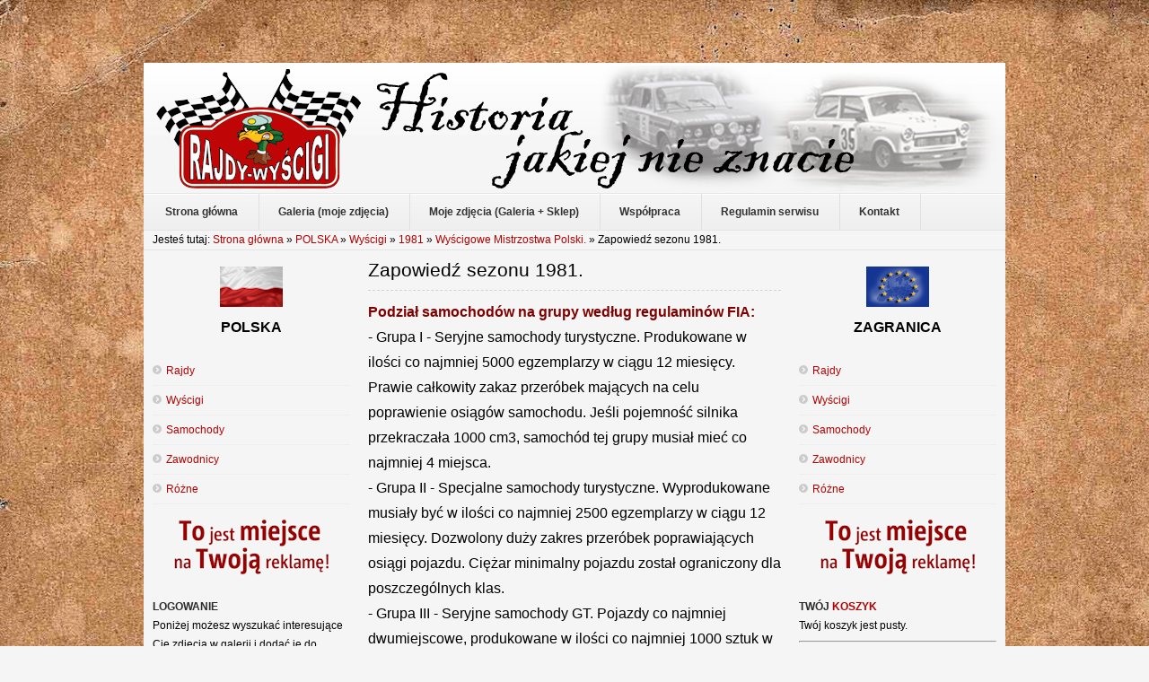

--- FILE ---
content_type: text/html; charset=utf-8
request_url: https://www.kwa-kwa.pl/strona/polska-wyscigi/itemlist/category/7052-zapowied%EF%BF%BD%EF%BF%BD-sezonu-1981.html
body_size: 5910
content:
<!DOCTYPE html PUBLIC "-//W3C//DTD XHTML 1.0 Transitional//EN" "http://www.w3.org/TR/xhtml1/DTD/xhtml1-transitional.dtd">
<html xmlns="http://www.w3.org/1999/xhtml" xml:lang="pl-pl" lang="pl-pl" >
<head>
  <base href="https://www.kwa-kwa.pl/strona/polska-wyscigi/itemlist/category/7052-zapowied��-sezonu-1981.html" />
  <meta http-equiv="content-type" content="text/html; charset=utf-8" />
  <meta name="robots" content="index, follow" />
  <meta name="keywords" content="rajdy polska, rajdy zagranica, wyścigi polska, wyścigi zagranica, zawodnicy polska, zawodnicy zagranica, rajdowe, samochodowe, mistrzostwa, polski, rsmp, polish, rally, championship, rajdy, rajd, rallying, polskie, rajdowy puchar polski, rpp, pzm, ppzm, gabrally, rajdowypuchar" />
  <meta name="description" content="" />
  <meta name="generator" content="Joomla! 1.5 - Open Source Content Management" />
  <title>Zapowiedź sezonu 1981.</title>
  <link rel="stylesheet" href="/strona/media/system/css/modal.css" type="text/css" />
  <link rel="stylesheet" href="/strona/templates/shaper_simplicity_ii/css/grids.css" type="text/css" />
  <link rel="stylesheet" href="/strona/templates/shaper_simplicity_ii/css/template.css" type="text/css" />
  <link rel="stylesheet" href="/strona/templates/shaper_simplicity_ii/css/typography.css" type="text/css" />
  <link rel="stylesheet" href="/strona/templates/shaper_simplicity_ii/css/joomla.css" type="text/css" />
  <link rel="stylesheet" href="/strona/templates/shaper_simplicity_ii/css/navigation.css" type="text/css" />
  <link rel="stylesheet" href="/strona/templates/shaper_simplicity_ii/css/modules.css" type="text/css" />
  <link rel="stylesheet" href="/strona/templates/shaper_simplicity_ii/css/styles/style2.css" type="text/css" />
  <link rel="stylesheet" href="/strona/templates/system/css/system.css" type="text/css" />
  <link rel="stylesheet" href="/strona/templates/system/css/general.css" type="text/css" />
  <script type="text/javascript" src="/strona/media/system/js/mootools.js"></script>
  <script type="text/javascript" src="/strona/media/system/js/modal.js"></script>
  <script type="text/javascript" src="//ajax.googleapis.com/ajax/libs/jquery/1.7/jquery.min.js"></script>
  <script type="text/javascript" src="/strona/components/com_k2/js/k2.js"></script>
  <script type="text/javascript" src="/strona/templates/shaper_simplicity_ii/js/cssmenu.js"></script>
  <script type="text/javascript">

		window.addEvent('domready', function() {

			SqueezeBox.initialize({});

			$$('a.modal').each(function(el) {
				el.addEvent('click', function(e) {
					new Event(e).stop();
					SqueezeBox.fromElement(el);
				});
			});
		});var K2SitePath = '/strona/';
  </script>

<link href="/strona/templates/favicon.ico" rel="shortcut icon" type="image/x-icon" />
<script type="text/javascript">
	window.addEvent("domready",function(){
		new SmoothScroll({ duration: 500, transition: Fx.Transitions.linear}, window);
	});		
</script>
<script type="text/javascript">

  var _gaq = _gaq || [];
  _gaq.push(['_setAccount', 'UA-12514578-10']);
  _gaq.push(['_trackPageview']);

  (function() {
    var ga = document.createElement('script'); ga.type = 'text/javascript'; ga.async = true;
    ga.src = ('https:' == document.location.protocol ? 'https://ssl' : 'http://www') + '.google-analytics.com/ga.js';
    var s = document.getElementsByTagName('script')[0]; s.parentNode.insertBefore(ga, s);
  })();

</script>
</head>
<body class="bg">
<div id="topofpage"></div>
<div class="bg1 clearfix">
<div class="sp-container clearfix">
	<div class="main-bg">
	<div id="header" class="clearfix">
		<a id="logo" href="/strona"></a>	
		<!--Start search-->
					
	</div>
	<!--Start hornav-->
			<div class="clr"></div>
		<div id="hornav" class="clearfix">
			<ul class="menu"><li class="first"><a href="https://www.kwa-kwa.pl/strona/"><span>Strona główna</span></a></li><li><a href="/strona/galeria.html"><span>Galeria (moje zdjęcia)</span></a></li><li><a href="/strona/sklep.html"><span>Moje zdjęcia (Galeria + Sklep)</span></a></li><li><a href="/strona/wspolpraca.html"><span>Współpraca</span></a></li><li><a href="/strona/regulamin-serwisu.html"><span>Regulamin serwisu</span></a></li><li class="last"><a href="/strona/kontakt.html"><span>Kontakt</span></a></li></ul>								
		</div>	
		
	<!--End hornav-->

	<!--Module Position slides-->		
			<div id="slides" class="clearfix">
			<div class="sp-grid-12">
				
<div id="k2ModuleBox204" class="k2BreadcrumbsBlock">
	<span class="bcTitle">Jesteś tutaj: </span><a href="https://www.kwa-kwa.pl/strona/"xcv>Strona główna</a>    <span class="bcSeparator"> &raquo; </span><a href="/strona/polska-wyscigi/itemlist/category/1636-polska.html">POLSKA</a>    <span class="bcSeparator"> &raquo; </span><a href="/strona/polska-wyscigi.html">Wyścigi</a>    <span class="bcSeparator"> &raquo; </span><a href="/strona/polska-wyscigi/itemlist/category/7050-1981.html">1981</a>    <span class="bcSeparator"> &raquo; </span><a href="/strona/polska-wyscigi/itemlist/category/7051-wyścigowe-mistrzostwa-polski.html">Wyścigowe Mistrzostwa Polski.</a><span class="bcSeparator"> &raquo; </span>Zapowiedź sezonu 1981.</div>
		
			</div>				
		</div>				
			
	
	<!--Module Position user1 to user4-->
		
			<div id="left" class="sp-grid-3 fixHeight clearfix">
			<div class="sp-inner">
						<div class="moduletable">
			<div class="mod-inner">		
				
				<p style="text-align: center;"><img src="/strona/images/stories/kwa-kwa/ikony/flaga_polska.png" border="0" alt="POLSKA" title="POLSKA" width="70" height="45" style="border: 0pt none;" /></p>
<p style="text-align: center;"><strong><span style="font-size: medium;">POLSKA</span></strong></p>				<div class="clr"></div>
			</div>
		</div>
		<div class="gap"></div>
			<div class="moduletable">
			<div class="mod-inner">		
				
				<ul class="menu"><li class="first"><a href="/strona/polska-rajdy.html"><span>Rajdy</span></a></li><li class="active current"><a href="/strona/polska-wyscigi.html"><span>Wyścigi</span></a></li><li><a href="/strona/polska-samochody.html"><span>Samochody</span></a></li><li><a href="/strona/polska-zawodnicy.html"><span>Zawodnicy</span></a></li><li class="last"><a href="/strona/polska-rozne.html"><span>Różne</span></a></li></ul>				<div class="clr"></div>
			</div>
		</div>
		<div class="gap"></div>
			<div class="moduletable">
			<div class="mod-inner">		
				
				<p style="text-align: center;"><img src="/strona/images/stories/kwa-kwa/ikony/miejsce-na-reklame.png" border="0" alt="Reklama" title="Reklama" /></p>				<div class="clr"></div>
			</div>
		</div>
		<div class="gap"></div>
			<div class="moduletable">
			<div class="mod-inner">		
								<h3>			
					<span>Logowanie</span>					</h3>
					<div class="clr"></div>
					
				Poniżej możesz wyszukać interesujące Cię zdjęcia w galerii i dodać je do koszyka.<table cellpadding="1" cellspacing="1" border="0" width="100%">
  
  <!--BEGIN Search Box --> 
  <tr> 
    <td colspan="2">
	  <hr />
      <label for="shop_search_field">Wyszukiwanie produktu</label>
      <form action="https://www.kwa-kwa.pl/strona/index.php" method="get">
        <input id="shop_search_field" title="Szukaj" class="inputbox" type="text" size="12" name="keyword" />
        <input class="button" type="submit" name="Search" value="Szukaj" />
		<input type="hidden" name="Itemid" value="214" />
		<input type="hidden" name="option" value="com_virtuemart" />
		<input type="hidden" name="page" value="shop.browse" />
	  </form>
        <br />
        <a href="/strona/sklep.html?page=shop.search">
            Wyszukiwanie rozszerzone        </a>        <hr />
    </td>
  </tr>
  <!-- End Search Box --> 
 	  
		<tr>
		  <td colspan="2" align="left" valign="top" style="margin: 0px; padding: 0px;">
			<form action="https://www.kwa-kwa.pl/strona/index.php?option=com_user&amp;task=login" method="post" name="login" id="login">
			<label for="username_vm_login">Nazwa użytkownika (login)</label><br/>
			<input class="inputbox" type="text" id="username_vm_login" size="12" name="username" />
		  <br/>
			<label for="password_vm_login">Hasło</label><br/>
			<input type="password" class="inputbox" id="password_vm_login" size="12" name="passwd" />
						<br />
			<input type="hidden" name="remember" value="yes" />
						<input type="hidden" value="login" name="op2" />
			<input type="hidden" value="L3N0cm9uYS9wb2xza2Etd3lzY2lnaS9pdGVtbGlzdC9jYXRlZ29yeS83MDUyLXphcG93aWVk77+977+9LXNlem9udS0xOTgxLmh0bWw=" name="return" />
		  	<br/>
			<input type="submit" value="Zaloguj" class="button" name="Login" />
						<input type="hidden" name="7026ac50730ddb4e6fe066ff1f53ff80" value="1" />
			</form>
		  </td>
		</tr>
		<tr>
		  <td colspan="2">
			<a href="/strona/component/user/reset.html">
			Nie pamiętasz hasła?			</a>
		  </td>
		</tr>
				<tr>
		  <td colspan="2">
			<a href="/strona/component/user/remind.html">Nie pamiętasz nazwy użytkownika?</a>
		  </td>
		</tr>
							<tr>
			  <td colspan="2">
				Nie masz jeszcze konta?				<a href="/strona/sklep.html?page=shop.registration">
				Rejestracja				</a>
			  </td>
			</tr>
						<tr>
			  <td colspan="2">
				<hr />
			  </td>
			</tr>
  <tr> 
    <td colspan="2">
        <a class="mainlevel" href="/strona/sklep.html?page=shop.downloads">
        Obszar pobierania        </a>
    </td>
  </tr>   
</table>
				<div class="clr"></div>
			</div>
		</div>
		<div class="gap"></div>
			<div class="moduletable">
			<div class="mod-inner">		
								<h3>			
					<span>Polecane</span> strony					</h3>
					<div class="clr"></div>
					
				<p style="text-align: center;"> </p>
<p style="text-align: center;"><a href="http://krupa.info.pl" target="_blank" title="RSMP.pl"><img src="/strona/images/stories/kwa-kwa/linki/krupa.jpg" border="0" alt="Błażej Krupa" title="Błażej Krupa" /></a></p>
<p style="text-align: center;"> </p>
<p style="text-align: center;"><a href="http://rajdowypuchar.pl" target="_blank" title="RajdowyPuchar.pl"><img src="/strona/images/stories/kwa-kwa/linki/RajdowyPuchar.png" border="0" alt="RajdowyPuchar.pl" title="RajdowyPuchar.pl" /></a></p>
<p style="text-align: center;"> </p>
<p style="text-align: center;"><a href="http://autosportretro.fora.pl" target="_blank" title="AutoSport Retro"><img src="/strona/images/stories/kwa-kwa/linki/autosportretro.fora.gif" border="0" alt="AutoSport Retro" title="AutoSport Retro" /></a></p>				<div class="clr"></div>
			</div>
		</div>
		<div class="gap"></div>
	
			</div>
		</div>
		
	<div id="contents" class="sp-grid-6 fixHeight clearfix">
	<div class="clr"></div>
	<!--Component Area-->
	<div class="sp-inner-content">
		
		
<!-- Start K2 Category Layout -->
<div id="k2Container" class="itemListView">

		<!-- Page title -->
	<div class="componentheading">
		Zapowiedź sezonu 1981.	</div>
	
	
		<!-- Blocks for current category and subcategories -->
	<div class="itemListCategoriesBlock">

		
		
	</div>
	


		<!-- Item list -->
	<div class="itemList">

				<!-- Leading items -->
		<div id="itemListLeading">
			
						
			<div class="itemContainer itemContainerLast">
				
<!-- Start K2 Item Layout -->
<div class="catItemView groupLeading">

	<!-- Plugins: BeforeDisplay -->
	
	<!-- K2 Plugins: K2BeforeDisplay -->
	
	<div class="catItemHeader">
		
	  
		  </div>

  <!-- Plugins: AfterDisplayTitle -->
  
  <!-- K2 Plugins: K2AfterDisplayTitle -->
  
	
  <div class="catItemBody">

	  <!-- Plugins: BeforeDisplayContent -->
	  
	  <!-- K2 Plugins: K2BeforeDisplayContent -->
	  
	  
	  	  <!-- Item introtext -->
	  <div class="catItemIntroText">
	  	<p><span style="font-family: tahoma, arial, helvetica, sans-serif;"><span style="font-size: medium;"><span style="color: #000000;"><span style="color: #800000;"><strong>Podział samochodów na grupy według regulaminów FIA:</strong></span><br />- Grupa I - Seryjne samochody turystyczne. Produkowane w ilości co najmniej 5000 egzemplarzy w ciągu 12 miesięcy. Prawie całkowity zakaz przeróbek mających na celu poprawienie osiągów samochodu. Jeśli pojemność silnika przekraczała 1000 cm3, samochód tej grupy musiał mieć co najmniej 4 miejsca.<br />- Grupa II - Specjalne samochody turystyczne. Wyprodukowane musiały być w ilości co najmniej 2500 egzemplarzy w ciągu 12 miesięcy. Dozwolony duży zakres przeróbek poprawiających osiągi pojazdu. Ciężar minimalny pojazdu został ograniczony dla poszczególnych klas.<br />- Grupa III - Seryjne samochody GT. Pojazdy co najmniej dwumiejscowe, produkowane w ilości co najmniej 1000 sztuk w ciągu 12 miesięcy. Ograniczenia przerobek i modyfikacji takie same jak w grupie I.<br />- Grupa IV - Specjalne samochody GT. Warunkiem homologacji było wyprodukowanie co najmniej 400 egzemplarzy w ciągu 24 miesięcy. Dozwolone przeróbki takie jak w grupie II. Ciężar minimalny pojazdu został ograniczony dla poszczególnych klas.<br />- Grupa V - Samochody typu "silhouette". Samochody wywodzące się z pojazdów grup I - IV, jednak zakres dozwolonych modyfikacji był tu znacznie większy.<br />- Grupa VI - Dwumiejscowe prototypy sportowe.<br />- Grupa VII - Samochody wyścigowe formuły międzynarodowych (formuła 1, 2 i 3)<br />- Grupa VIII - Samochody wyścigowe formuły wolnej i formuł narodowych (w WSMP Formuła Polonia i Formuła Easter).<br /></span></span></span></p>
<p><span style="font-family: tahoma, arial, helvetica, sans-serif;"><span style="font-size: medium;"><span style="color: #000000;"><span style="color: #800000;"><strong>Samochody startujące w WSMP były podzielone na klasy:</strong></span><br />- Klasa 1 - klasa markowa Polski Fiat 126p do 650 cm3 grupy II<br />- Klasa 2 - samochody do 700 cm3 grupy II<br />- Klasa 3 - klasa markowa Polski Fiat 125p i Polonez 1500<br />- Klasa 4 - samochody grup II, III i IV do 1000 cm3<br />- Klasa 5 - samochody grup II, III i IV do 1600 cm3<br />- Klasa 6 - samochody grup II, III i IV do 2000 cm3<br />- Klasa 7 - Formuła Polonia - samochody wyścigowe napędzane silnikami Polskiego Fiata 125p 1300 cm3 z przeróbkami<br />- Klasa 8 - Formuła Easter - samochody wyścigowe napędzane silnikami z samochodów produkowanych w krajach socjalistycznych do 1300 cm3 z przeróbkami<br /></span></span></span></p>
<p><span style="font-family: tahoma, arial, helvetica, sans-serif;"><span style="font-size: medium;"><span style="color: #000000;"><span style="color: #800000;"><strong>System punktacji w WSMP:</strong></span><br />Wyścigi we wszystkich klasach rozgrywano na dystansie ok.40km. Za kolejne miejsca we wszystkich klasach przyznawano: 50-46-43-41-40-39-38 punktów itd. Zawodnikom i zespołom do końcowej punktacji zaliczano 4 najlepsze wyniki.</span></span></span></p>
<p style="text-align: center;"><span style="font-family: tahoma, arial, helvetica, sans-serif;"><span style="font-size: medium;"><span style="color: #000000;"><img src="/strona/images/stories/kwa-kwa/1981/polska/wyscigi/1-wyscigowe-mistrzostwa-polski/1-zapowiedz-sezonu/image002.jpg" border="0" alt="WSMP zapowiedź sezonu - 1981r" width="440" /></span></span></span></p>
<p style="text-align: center;"><em><span style="font-family: arial, helvetica, sans-serif;"><span style="font-size: small;"><span style="color: #000000;">(Motor 15 / 1981)</span></span></span></em></p>	  </div>
	  
		<div class="clr"></div>

	  
	  <!-- Plugins: AfterDisplayContent -->
	  
	  <!-- K2 Plugins: K2AfterDisplayContent -->
	  
	  <div class="clr"></div>
  </div>

  
	<div class="clr"></div>

  
  
  <div class="clr"></div>

	
	
	<div class="clr"></div>

	
  <!-- Plugins: AfterDisplay -->
  
  <!-- K2 Plugins: K2AfterDisplay -->
  
	<div class="clr"></div>
</div>
<!-- End K2 Item Layout -->
			</div>
						<div class="clr"></div>
									<div class="clr"></div>
		</div>
		
		
		
		
	</div>

	<!-- Pagination -->
		<div class="k2Pagination">
				<div class="clr"></div>
			</div>
	
	</div>
<!-- End K2 Category Layout -->

<!-- JoomlaWorks "K2" (v2.5.5) | Learn more about K2 at http://getk2.org -->


	</div>
	<!--End Component Area-->	
	</div>
	
			<div id="right" class="sp-grid-3 fixHeight clearfix">
			<div class="sp-inner">
						<div class="moduletable">
			<div class="mod-inner">		
				
				<p style="text-align: center;"><img src="/strona/images/stories/kwa-kwa/ikony/flaga_ue.png" border="0" alt="UE" title="UE" /></p>
<p style="text-align: center;"><strong><span style="font-size: medium;">ZAGRANICA</span></strong></p>				<div class="clr"></div>
			</div>
		</div>
		<div class="gap"></div>
			<div class="moduletable">
			<div class="mod-inner">		
				
				<ul class="menu"><li class="first"><a href="/strona/zagranica-rajdy.html"><span>Rajdy</span></a></li><li><a href="/strona/zagranica-wyscigi.html"><span>Wyścigi</span></a></li><li><a href="/strona/zagranica-samochody.html"><span>Samochody</span></a></li><li><a href="/strona/zagranica-zawodnicy.html"><span>Zawodnicy</span></a></li><li class="last"><a href="/strona/zagranica-rozne.html"><span>Różne</span></a></li></ul>				<div class="clr"></div>
			</div>
		</div>
		<div class="gap"></div>
			<div class="moduletable">
			<div class="mod-inner">		
				
				<p style="text-align: center;"><img src="/strona/images/stories/kwa-kwa/ikony/miejsce-na-reklame.png" border="0" alt="Reklama" title="Reklama" /></p>				<div class="clr"></div>
			</div>
		</div>
		<div class="gap"></div>
			<div class="moduletable">
			<div class="mod-inner">		
								<h3>			
					<span>Twój</span> Koszyk					</h3>
					<div class="clr"></div>
					
				<div class="vmCartModule">    
    <div style="margin: 0 auto;">
        Twój koszyk jest pusty.    </div>
    <hr style="clear: both;" />
<div style="float: left;" >
</div>
<div style="float: right;">
</div>
</div>				<div class="clr"></div>
			</div>
		</div>
		<div class="gap"></div>
			<div class="moduletable">
			<div class="mod-inner">		
								<h3>			
					<span>Wyszukiwarka</span> materiałów					</h3>
					<div class="clr"></div>
					
				<div class="search-area">
	<form action="index.php"  method="post" class="search">
		<input name="searchword" id="mod_search_searchword" maxlength="42" class="searchbox" type="text" size="20" value="Wyszukaj na stronie..."  onblur="if(this.value=='') this.value='Wyszukaj na stronie...';" onfocus="if(this.value=='Wyszukaj na stronie...') this.value='';" />		<input type="hidden" name="option" value="com_search" />
		<input type="hidden" name="task"   value="search" />
		<input type="hidden" name="Itemid"   value="0" />
	</form>
	<div class="clr"></div>
</div>				<div class="clr"></div>
			</div>
		</div>
		<div class="gap"></div>
			<div class="moduletable">
			<div class="mod-inner">		
								<h3>			
					<span>Znajdź</span> nas na Facebooku					</h3>
					<div class="clr"></div>
					
				
<div style="overflow:hidden; width: 225px; height: 391px;"><iframe src="http://www.facebook.com/plugins/likebox.php?href=http%3A%2F%2Fwww.facebook.com%2Fkwakwa.kaczmarek&amp;width=237&amp;colorscheme=light&amp;show_faces=true&amp;border_color=&amp;stream=false&amp;header=false&amp;height=416" scrolling="no" frameborder="0" style="border:none; overflow:hidden; width: 237px; margin: -1px -6px 0; height: 416px;" allowTransparency="true"></iframe></div>

				<div class="clr"></div>
			</div>
		</div>
		<div class="gap"></div>
			<div class="moduletable">
			<div class="mod-inner">		
								<h3>			
					<span>Losowe</span> zdjęcie z Naszej galerii					</h3>
					<div class="clr"></div>
					
				<div align="center">
<a href="http://www.kwa-kwa.pl/strona/galeria.html" target="_self">
	<img src="/strona/images/stories/kwa-kwa/galeria_miniatury/phoca_thumb_m_131.-michal-nowosiadly-i-sebastian-rozwadowski--peugeot-206.jpg" alt="phoca_thumb_m_131.-michal-nowosiadly-i-sebastian-rozwadowski--peugeot-206.jpg" width="100" height="100" /></a>
</div>				<div class="clr"></div>
			</div>
		</div>
		<div class="gap"></div>
	
			</div>
		</div>
		
	
	<!--Module Position breadcrumbs-->
	<div class="clr"></div>
		
		<div id="breadcrumbs" class="clearfix">
			<div class="sp-padding">
												
					<a href="#topofpage" class="topofpage">Powrót na górę</a>
							</div>	
		</div>	
	
	</div>


	<!--Module Position bottom1 to bottom6-->
			<div id="sp-bottom" class="clearfix">
		<div class="sp-grid-12">
							<div class="sp-grid-6 alpha">
							<div class="module">
				
			<p><span style="color: #ffffff;">Copyright © 2012-2018 KWA-KWA.pl - Rajdy i Wyścigi.<br />Wszystkie prawa zastrzeżone.</span></p>			<div class="clr"></div>
		</div>
		<div class="gap"></div>
	
				</div>
							<div class="sp-grid-6 omega">
							<div class="module">
				
			<p style="text-align: right;"><span style="color: #ffffff;">Marek Kaczmarek<br />tel. 606 169 768<br />e-mail: kwa.kwa@op.pl</span></p>			<div class="clr"></div>
		</div>
		<div class="gap"></div>
	
				</div>
					</div>
		</div>
		</div>
	</div>
	
		
</body>
</html>

--- FILE ---
content_type: text/javascript
request_url: https://www.kwa-kwa.pl/strona/templates/shaper_simplicity_ii/js/cssmenu.js
body_size: 387
content:
/*------------------------------------------------------------------------
# author    JoomShaper http://www.joomshaper.com
# copyright Copyright (C) 2010 - 2011 JoomShaper.com. All Rights Reserved.
# @license - Copyrighted Commercial Software
# Websites: http://www.joomshaper.com - http://www.joomxpert.com
-------------------------------------------------------------------------*/
sfHover=function(){var b=document.getElementById("hornav").getElementsByTagName("li");for(var a=0;a<b.length;++a){b[a].onmouseover=function(){if(this.hasChildNodes()&&this.parentNode.className!="menu"){var d=this.childNodes;for(var c=0;c<d.length;c++){if(d[c].nodeName.toLowerCase()=="ul"){d[c].style.marginTop="-"+this.clientHeight+"px"}}}this.className+="sfhover"};b[a].onmouseout=function(){if(this.hasChildNodes()&&this.parentNode.className!="menu"){var d=this.childNodes;for(var c=0;c<d.length;c++){if(d[c].nodeName.toLowerCase()=="ul"){d[c].style.marginTop="0"}}}this.className=this.className.replace(new RegExp("sfhover\\b"),"")}}};if(window.addEventListener){window.addEventListener("load",sfHover,false)}else{if(window.attachEvent){window.attachEvent("onload",sfHover)}};